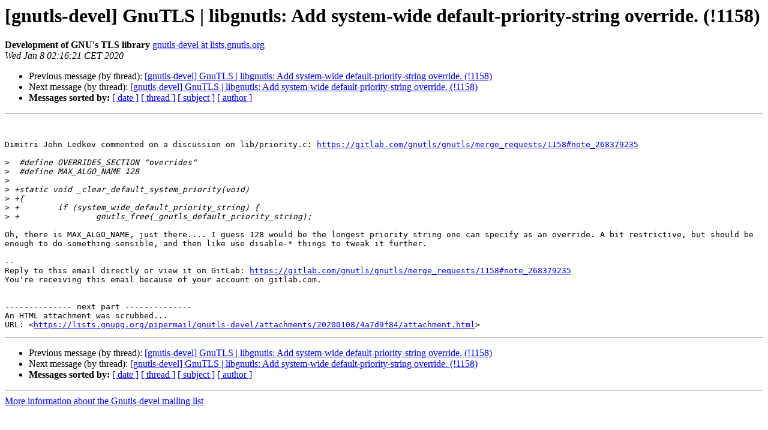

--- FILE ---
content_type: text/html
request_url: https://lists.gnupg.org/pipermail/gnutls-devel/2020-January/016823.html
body_size: 4499
content:
<!DOCTYPE HTML PUBLIC "-//W3C//DTD HTML 4.01 Transitional//EN">
<HTML>
 <HEAD>
   <TITLE> [gnutls-devel] GnuTLS | libgnutls: Add system-wide default-priority-string override. (!1158)
   </TITLE>
   <LINK REL="Index" HREF="index.html" >
   <LINK REL="made" HREF="mailto:gnutls-devel%40lists.gnutls.org?Subject=Re%3A%20%5Bgnutls-devel%5D%20GnuTLS%20%7C%20libgnutls%3A%20Add%20system-wide%0A%20default-priority-string%20override.%20%28%211158%29&In-Reply-To=%3Cmailman.21250.1578446198.30381.gnutls-devel%40lists.gnutls.org%3E">
   <META NAME="robots" CONTENT="index,nofollow">
   <style type="text/css">
       pre {
           white-space: pre-wrap;       /* css-2.1, curent FF, Opera, Safari */
           }
   </style>
   <META http-equiv="Content-Type" content="text/html; charset=us-ascii">
   <LINK REL="Previous"  HREF="016822.html">
   <LINK REL="Next"  HREF="016833.html">
 </HEAD>
 <BODY BGCOLOR="#ffffff">
   <H1>[gnutls-devel] GnuTLS | libgnutls: Add system-wide default-priority-string override. (!1158)</H1>
    <B>Development of GNU's TLS library</B> 
    <A HREF="mailto:gnutls-devel%40lists.gnutls.org?Subject=Re%3A%20%5Bgnutls-devel%5D%20GnuTLS%20%7C%20libgnutls%3A%20Add%20system-wide%0A%20default-priority-string%20override.%20%28%211158%29&In-Reply-To=%3Cmailman.21250.1578446198.30381.gnutls-devel%40lists.gnutls.org%3E"
       TITLE="[gnutls-devel] GnuTLS | libgnutls: Add system-wide default-priority-string override. (!1158)">gnutls-devel at lists.gnutls.org
       </A><BR>
    <I>Wed Jan  8 02:16:21 CET 2020</I>
    <P><UL>
        <LI>Previous message (by thread): <A HREF="016822.html">[gnutls-devel] GnuTLS | libgnutls: Add system-wide default-priority-string override. (!1158)
</A></li>
        <LI>Next message (by thread): <A HREF="016833.html">[gnutls-devel] GnuTLS | libgnutls: Add system-wide default-priority-string override. (!1158)
</A></li>
         <LI> <B>Messages sorted by:</B> 
              <a href="date.html#16823">[ date ]</a>
              <a href="thread.html#16823">[ thread ]</a>
              <a href="subject.html#16823">[ subject ]</a>
              <a href="author.html#16823">[ author ]</a>
         </LI>
       </UL>
    <HR>  
<!--beginarticle-->
<PRE>


Dimitri John Ledkov commented on a discussion on lib/priority.c: <A HREF="https://gitlab.com/gnutls/gnutls/merge_requests/1158#note_268379235">https://gitlab.com/gnutls/gnutls/merge_requests/1158#note_268379235</A>

&gt;<i>  #define OVERRIDES_SECTION &quot;overrides&quot;
</I>&gt;<i>  #define MAX_ALGO_NAME 128
</I>&gt;<i>  
</I>&gt;<i> +static void _clear_default_system_priority(void)
</I>&gt;<i> +{
</I>&gt;<i> +        if (system_wide_default_priority_string) {
</I>&gt;<i> +                gnutls_free(_gnutls_default_priority_string);
</I>
Oh, there is MAX_ALGO_NAME, just there.... I guess 128 would be the longest priority string one can specify as an override. A bit restrictive, but should be enough to do something sensible, and then like use disable-* things to tweak it further.

-- 
Reply to this email directly or view it on GitLab: <A HREF="https://gitlab.com/gnutls/gnutls/merge_requests/1158#note_268379235">https://gitlab.com/gnutls/gnutls/merge_requests/1158#note_268379235</A>
You're receiving this email because of your account on gitlab.com.


-------------- next part --------------
An HTML attachment was scrubbed...
URL: &lt;<A HREF="https://lists.gnupg.org/pipermail/gnutls-devel/attachments/20200108/4a7d9f84/attachment.html">https://lists.gnupg.org/pipermail/gnutls-devel/attachments/20200108/4a7d9f84/attachment.html</A>&gt;
</PRE>






































































































<!--endarticle-->
    <HR>
    <P><UL>
        <!--threads-->
	<LI>Previous message (by thread): <A HREF="016822.html">[gnutls-devel] GnuTLS | libgnutls: Add system-wide default-priority-string override. (!1158)
</A></li>
	<LI>Next message (by thread): <A HREF="016833.html">[gnutls-devel] GnuTLS | libgnutls: Add system-wide default-priority-string override. (!1158)
</A></li>
         <LI> <B>Messages sorted by:</B> 
              <a href="date.html#16823">[ date ]</a>
              <a href="thread.html#16823">[ thread ]</a>
              <a href="subject.html#16823">[ subject ]</a>
              <a href="author.html#16823">[ author ]</a>
         </LI>
       </UL>

<hr>
<a href="http://lists.gnupg.org/mailman/listinfo/gnutls-devel">More information about the Gnutls-devel
mailing list</a><br>
</body></html>
